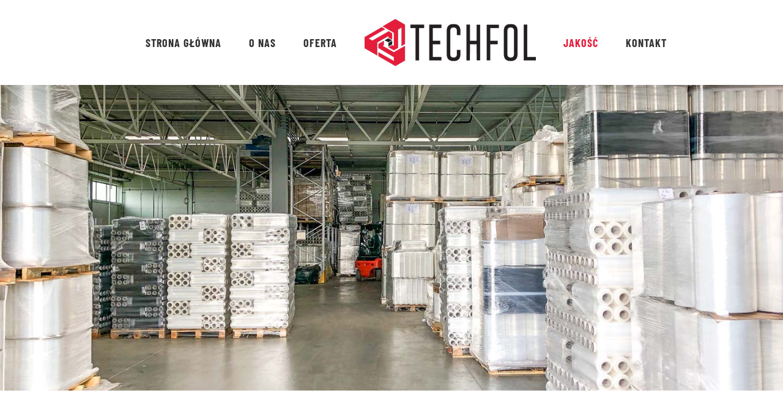

--- FILE ---
content_type: text/html; charset=UTF-8
request_url: https://techfol.pl/jakosc/
body_size: 8192
content:
<!DOCTYPE html>
<html class="avada-html-layout-wide" lang="pl-PL" prefix="og: http://ogp.me/ns# fb: http://ogp.me/ns/fb#">
<head>
	<meta http-equiv="X-UA-Compatible" content="IE=edge" />
	<meta http-equiv="Content-Type" content="text/html; charset=utf-8"/>
	<meta name="viewport" content="width=device-width, initial-scale=1" />
	<title>Jakość &#8211; TECHFOL</title>
<link rel='dns-prefetch' href='//s.w.org' />
<link rel="alternate" type="application/rss+xml" title="TECHFOL &raquo; Kanał z wpisami" href="https://techfol.pl/feed/" />
<link rel="alternate" type="application/rss+xml" title="TECHFOL &raquo; Kanał z komentarzami" href="https://techfol.pl/comments/feed/" />
					<link rel="shortcut icon" href="https://techfol.pl/wp-content/uploads/2020/04/fav-techfol.png" type="image/x-icon" />
		
		
		
		
				
		<meta property="og:title" content="Jakość"/>
		<meta property="og:type" content="article"/>
		<meta property="og:url" content="https://techfol.pl/jakosc/"/>
		<meta property="og:site_name" content="TECHFOL"/>
		<meta property="og:description" content="Jesteśmy sprawdzonym partnerem dla firm na rynku rodzimym i europejskim, naszemu doświadczeniu i naszym produktom zaufało już wielu Klientów.

Możemy pochwalić się 25-letnim doświadczeniem oraz nowoczesnymi technologiami w produkcji tworzyw sztucznych oraz obszerną, fachową wiedzą w zakresie pakowania detalicznego i hurtowego.

Wciąż rozwijamy firmę, dbamy o to, by być na bieżąco z trendami i zapotrzebowaniem rynku, a"/>

									<meta property="og:image" content="https://techfol.pl/wp-content/uploads/2020/04/techfol-logo.png"/>
									<script type="text/javascript">
			window._wpemojiSettings = {"baseUrl":"https:\/\/s.w.org\/images\/core\/emoji\/12.0.0-1\/72x72\/","ext":".png","svgUrl":"https:\/\/s.w.org\/images\/core\/emoji\/12.0.0-1\/svg\/","svgExt":".svg","source":{"concatemoji":"https:\/\/techfol.pl\/wp-includes\/js\/wp-emoji-release.min.js?ver=5.2.21"}};
			!function(e,a,t){var n,r,o,i=a.createElement("canvas"),p=i.getContext&&i.getContext("2d");function s(e,t){var a=String.fromCharCode;p.clearRect(0,0,i.width,i.height),p.fillText(a.apply(this,e),0,0);e=i.toDataURL();return p.clearRect(0,0,i.width,i.height),p.fillText(a.apply(this,t),0,0),e===i.toDataURL()}function c(e){var t=a.createElement("script");t.src=e,t.defer=t.type="text/javascript",a.getElementsByTagName("head")[0].appendChild(t)}for(o=Array("flag","emoji"),t.supports={everything:!0,everythingExceptFlag:!0},r=0;r<o.length;r++)t.supports[o[r]]=function(e){if(!p||!p.fillText)return!1;switch(p.textBaseline="top",p.font="600 32px Arial",e){case"flag":return s([55356,56826,55356,56819],[55356,56826,8203,55356,56819])?!1:!s([55356,57332,56128,56423,56128,56418,56128,56421,56128,56430,56128,56423,56128,56447],[55356,57332,8203,56128,56423,8203,56128,56418,8203,56128,56421,8203,56128,56430,8203,56128,56423,8203,56128,56447]);case"emoji":return!s([55357,56424,55356,57342,8205,55358,56605,8205,55357,56424,55356,57340],[55357,56424,55356,57342,8203,55358,56605,8203,55357,56424,55356,57340])}return!1}(o[r]),t.supports.everything=t.supports.everything&&t.supports[o[r]],"flag"!==o[r]&&(t.supports.everythingExceptFlag=t.supports.everythingExceptFlag&&t.supports[o[r]]);t.supports.everythingExceptFlag=t.supports.everythingExceptFlag&&!t.supports.flag,t.DOMReady=!1,t.readyCallback=function(){t.DOMReady=!0},t.supports.everything||(n=function(){t.readyCallback()},a.addEventListener?(a.addEventListener("DOMContentLoaded",n,!1),e.addEventListener("load",n,!1)):(e.attachEvent("onload",n),a.attachEvent("onreadystatechange",function(){"complete"===a.readyState&&t.readyCallback()})),(n=t.source||{}).concatemoji?c(n.concatemoji):n.wpemoji&&n.twemoji&&(c(n.twemoji),c(n.wpemoji)))}(window,document,window._wpemojiSettings);
		</script>
		<style type="text/css">
img.wp-smiley,
img.emoji {
	display: inline !important;
	border: none !important;
	box-shadow: none !important;
	height: 1em !important;
	width: 1em !important;
	margin: 0 .07em !important;
	vertical-align: -0.1em !important;
	background: none !important;
	padding: 0 !important;
}
</style>
	<link rel='stylesheet' id='avada-stylesheet-css'  href='https://techfol.pl/wp-content/themes/Avada/assets/css/style.min.css?ver=5.9.1' type='text/css' media='all' />
<!--[if IE]>
<link rel='stylesheet' id='avada-IE-css'  href='https://techfol.pl/wp-content/themes/Avada/assets/css/ie.min.css?ver=5.9.1' type='text/css' media='all' />
<style id='avada-IE-inline-css' type='text/css'>
.avada-select-parent .select-arrow{background-color:#fbfbfb}
.select-arrow{background-color:#fbfbfb}
</style>
<![endif]-->
<link rel='stylesheet' id='fusion-dynamic-css-css'  href='https://techfol.pl/wp-content/uploads/fusion-styles/1a21afd911ee57ab6d79774853f95343.min.css?ver=5.2.21' type='text/css' media='all' />
<script type='text/javascript'>
/* <![CDATA[ */
var slide_in = {"demo_dir":"https:\/\/techfol.pl\/wp-content\/plugins\/convertplug\/modules\/slide_in\/assets\/demos"};
/* ]]> */
</script>
<script type='text/javascript' src='https://techfol.pl/wp-includes/js/jquery/jquery.js?ver=1.12.4-wp'></script>
<script type='text/javascript' src='https://techfol.pl/wp-includes/js/jquery/jquery-migrate.min.js?ver=1.4.1'></script>
<link rel='https://api.w.org/' href='https://techfol.pl/wp-json/' />
<link rel="EditURI" type="application/rsd+xml" title="RSD" href="https://techfol.pl/xmlrpc.php?rsd" />
<link rel="wlwmanifest" type="application/wlwmanifest+xml" href="https://techfol.pl/wp-includes/wlwmanifest.xml" /> 
<meta name="generator" content="WordPress 5.2.21" />
<link rel="canonical" href="https://techfol.pl/jakosc/" />
<link rel='shortlink' href='https://techfol.pl/?p=1302' />
<link rel="alternate" type="application/json+oembed" href="https://techfol.pl/wp-json/oembed/1.0/embed?url=https%3A%2F%2Ftechfol.pl%2Fjakosc%2F" />
<link rel="alternate" type="text/xml+oembed" href="https://techfol.pl/wp-json/oembed/1.0/embed?url=https%3A%2F%2Ftechfol.pl%2Fjakosc%2F&#038;format=xml" />
		<style type="text/css">.recentcomments a{display:inline !important;padding:0 !important;margin:0 !important;}</style>
		
		
	<script type="text/javascript">
		var doc = document.documentElement;
		doc.setAttribute('data-useragent', navigator.userAgent);
	</script>

	</head>

<body data-rsssl=1 class="page-template page-template-100-width page-template-100-width-php page page-id-1302 fusion-image-hovers fusion-body ltr fusion-sticky-header no-tablet-sticky-header no-mobile-sticky-header fusion-disable-outline fusion-sub-menu-fade mobile-logo-pos-left layout-wide-mode fusion-top-header menu-text-align-center mobile-menu-design-modern fusion-show-pagination-text fusion-header-layout-v7 avada-responsive avada-footer-fx-parallax-effect fusion-search-form-classic fusion-avatar-square">
	<a class="skip-link screen-reader-text" href="#content">Skip to content</a>
				<div id="wrapper" class="">
		<div id="home" style="position:relative;top:-1px;"></div>
		
			<header class="fusion-header-wrapper fusion-header-shadow">
				<div class="fusion-header-v7 fusion-logo-left fusion-sticky-menu- fusion-sticky-logo- fusion-mobile-logo-1  fusion-mobile-menu-design-modern">
					<div class="fusion-header-sticky-height"></div>
<div class="fusion-header" >
	<div class="fusion-row fusion-middle-logo-menu">
				<nav class="fusion-main-menu fusion-main-menu-sticky" aria-label="Main Menu"><ul id="menu-construction-main-menu" class="fusion-menu fusion-middle-logo-ul"><li  id="menu-item-22"  class="menu-item menu-item-type-post_type menu-item-object-page menu-item-home menu-item-22"  data-item-id="22"><a  href="https://techfol.pl/" class="fusion-top-level-link fusion-arrow-highlight"><span class="menu-text">STRONA GŁÓWNA<span class="fusion-arrow-svg"><svg height="12px" width="23px">
					<path d="M0 0 L11.5 12 L23 0 Z" fill="#ffffff" />
					</svg></span></span></a></li><li  id="menu-item-1270"  class="menu-item menu-item-type-post_type menu-item-object-page menu-item-1270"  data-item-id="1270"><a  href="https://techfol.pl/o-nas/" class="fusion-top-level-link fusion-arrow-highlight"><span class="menu-text">O NAS<span class="fusion-arrow-svg"><svg height="12px" width="23px">
					<path d="M0 0 L11.5 12 L23 0 Z" fill="#ffffff" />
					</svg></span></span></a></li><li  id="menu-item-1280"  class="menu-item menu-item-type-post_type menu-item-object-page menu-item-1280"  data-item-id="1280"><a  href="https://techfol.pl/oferta/" class="fusion-top-level-link fusion-arrow-highlight"><span class="menu-text">OFERTA<span class="fusion-arrow-svg"><svg height="12px" width="23px">
					<path d="M0 0 L11.5 12 L23 0 Z" fill="#ffffff" />
					</svg></span></span></a></li>	<li class="fusion-middle-logo-menu-logo fusion-logo" data-margin-top="31px" data-margin-bottom="31px" data-margin-left="0px" data-margin-right="0px">
			<a class="fusion-logo-link"  href="https://techfol.pl/" >

						<!-- standard logo -->
			<img src="https://techfol.pl/wp-content/uploads/2020/04/techfol-logo.png" srcset="https://techfol.pl/wp-content/uploads/2020/04/techfol-logo.png 1x" width="280" height="77" alt="TECHFOL Logo" data-retina_logo_url="" class="fusion-standard-logo" />

											<!-- mobile logo -->
				<img src="https://techfol.pl/wp-content/uploads/2020/04/logo-mobile.png" srcset="https://techfol.pl/wp-content/uploads/2020/04/logo-mobile.png 1x" width="150" height="41" alt="TECHFOL Logo" data-retina_logo_url="" class="fusion-mobile-logo" />
			
					</a>
		</li><li  id="menu-item-1311"  class="menu-item menu-item-type-post_type menu-item-object-page current-menu-item page_item page-item-1302 current_page_item menu-item-1311"  data-item-id="1311"><a  href="https://techfol.pl/jakosc/" class="fusion-top-level-link fusion-arrow-highlight"><span class="menu-text">JAKOŚĆ<span class="fusion-arrow-svg"><svg height="12px" width="23px">
					<path d="M0 0 L11.5 12 L23 0 Z" fill="#ffffff" />
					</svg></span></span></a></li><li  id="menu-item-1288"  class="menu-item menu-item-type-post_type menu-item-object-page menu-item-1288"  data-item-id="1288"><a  href="https://techfol.pl/kontakt/" class="fusion-top-level-link fusion-arrow-highlight"><span class="menu-text">KONTAKT<span class="fusion-arrow-svg"><svg height="12px" width="23px">
					<path d="M0 0 L11.5 12 L23 0 Z" fill="#ffffff" />
					</svg></span></span></a></li></ul></nav>	<div class="fusion-mobile-menu-icons">
							<a href="#" class="fusion-icon fusion-icon-bars" aria-label="Toggle mobile menu" aria-expanded="false"></a>
		
		
		
			</div>
	
<nav class="fusion-mobile-nav-holder fusion-mobile-menu-text-align-center" aria-label="Main Menu Mobile"></nav>

					</div>
</div>
				</div>
				<div class="fusion-clearfix"></div>
			</header>
					
		
		<div id="sliders-container">
			<div id="fusion-slider-30" class="fusion-slider-container fusion-slider-1302 full-width-slider-container" style="height:500px;max-width:100%;">
	<style type="text/css" scoped="scoped">
		#fusion-slider-30 .flex-direction-nav a {width:63px;height:63px;line-height:63px;font-size:25px;}	</style>
	<div class="fusion-slider-loading">Loading...</div>
	<div class="tfs-slider flexslider main-flex full-width-slider" style="max-width:100%;" data-slider_width="100%" data-slider_height="500px" data-slider_content_width="" data-full_screen="0" data-slider_indicator="" data-slider_indicator_color="#ffffff" data-parallax="0" data-nav_arrows="1" data-nav_box_width="63px" data-nav_box_height="63px" data-nav_arrow_size="25px" data-autoplay="1" data-loop="1" data-orderby="date" data-order="DESC" data-animation="fade" data-slideshow_speed="7000" data-animation_speed="600" data-typo_sensitivity="1" data-typo_factor="1.5" data-slider_id="30" >
		<ul class="slides" style="max-width:100%;">
															<li data-mute="yes" data-loop="yes" data-autoplay="yes">
					<div class="slide-content-container slide-content-center" style="display: none;">
						<div class="slide-content" style="">
																											</div>
					</div>
																									<div class="background background-image" style="background-image: url(https://techfol.pl/wp-content/uploads/2023/03/techfol_2023_7.jpg);max-width:100%;height:500px;filter: progid:DXImageTransform.Microsoft.AlphaImageLoader(src='https://techfol.pl/wp-content/uploads/2023/03/techfol_2023_7.jpg', sizingMethod='scale');-ms-filter:'progid:DXImageTransform.Microsoft.AlphaImageLoader(src='https://techfol.pl/wp-content/uploads/2023/03/techfol_2023_7.jpg', sizingMethod='scale')';" data-imgwidth="1500">
																																				</div>
				</li>
															<li data-mute="yes" data-loop="yes" data-autoplay="yes">
					<div class="slide-content-container slide-content-center" style="display: none;">
						<div class="slide-content" style="">
																											</div>
					</div>
																									<div class="background background-image" style="background-image: url(https://techfol.pl/wp-content/uploads/2023/03/techfol_2023_6.jpg);max-width:100%;height:500px;filter: progid:DXImageTransform.Microsoft.AlphaImageLoader(src='https://techfol.pl/wp-content/uploads/2023/03/techfol_2023_6.jpg', sizingMethod='scale');-ms-filter:'progid:DXImageTransform.Microsoft.AlphaImageLoader(src='https://techfol.pl/wp-content/uploads/2023/03/techfol_2023_6.jpg', sizingMethod='scale')';" data-imgwidth="1901">
																																				</div>
				</li>
															<li data-mute="yes" data-loop="yes" data-autoplay="yes">
					<div class="slide-content-container slide-content-center" style="display: none;">
						<div class="slide-content" style="">
																											</div>
					</div>
																									<div class="background background-image" style="background-image: url(https://techfol.pl/wp-content/uploads/2023/03/techfol_2023_5_.jpg);max-width:100%;height:500px;filter: progid:DXImageTransform.Microsoft.AlphaImageLoader(src='https://techfol.pl/wp-content/uploads/2023/03/techfol_2023_5_.jpg', sizingMethod='scale');-ms-filter:'progid:DXImageTransform.Microsoft.AlphaImageLoader(src='https://techfol.pl/wp-content/uploads/2023/03/techfol_2023_5_.jpg', sizingMethod='scale')';" data-imgwidth="1500">
																																				</div>
				</li>
															<li data-mute="yes" data-loop="yes" data-autoplay="yes">
					<div class="slide-content-container slide-content-center" style="display: none;">
						<div class="slide-content" style="">
																											</div>
					</div>
																									<div class="background background-image" style="background-image: url(https://techfol.pl/wp-content/uploads/2023/03/techfol_2023_4.jpg);max-width:100%;height:500px;filter: progid:DXImageTransform.Microsoft.AlphaImageLoader(src='https://techfol.pl/wp-content/uploads/2023/03/techfol_2023_4.jpg', sizingMethod='scale');-ms-filter:'progid:DXImageTransform.Microsoft.AlphaImageLoader(src='https://techfol.pl/wp-content/uploads/2023/03/techfol_2023_4.jpg', sizingMethod='scale')';" data-imgwidth="1500">
																																				</div>
				</li>
															<li data-mute="yes" data-loop="yes" data-autoplay="yes">
					<div class="slide-content-container slide-content-center" style="display: none;">
						<div class="slide-content" style="">
																											</div>
					</div>
																									<div class="background background-image" style="background-image: url(https://techfol.pl/wp-content/uploads/2023/03/techfol_2023_2_.jpg);max-width:100%;height:500px;filter: progid:DXImageTransform.Microsoft.AlphaImageLoader(src='https://techfol.pl/wp-content/uploads/2023/03/techfol_2023_2_.jpg', sizingMethod='scale');-ms-filter:'progid:DXImageTransform.Microsoft.AlphaImageLoader(src='https://techfol.pl/wp-content/uploads/2023/03/techfol_2023_2_.jpg', sizingMethod='scale')';" data-imgwidth="1500">
																																				</div>
				</li>
															<li data-mute="yes" data-loop="yes" data-autoplay="yes">
					<div class="slide-content-container slide-content-left" style="display: none;">
						<div class="slide-content" style="">
																											</div>
					</div>
																									<div class="background background-image" style="background-image: url(https://techfol.pl/wp-content/uploads/2018/04/firma2.jpg);max-width:100%;height:500px;filter: progid:DXImageTransform.Microsoft.AlphaImageLoader(src='https://techfol.pl/wp-content/uploads/2018/04/firma2.jpg', sizingMethod='scale');-ms-filter:'progid:DXImageTransform.Microsoft.AlphaImageLoader(src='https://techfol.pl/wp-content/uploads/2018/04/firma2.jpg', sizingMethod='scale')';" data-imgwidth="2000">
																																				</div>
				</li>
															<li data-mute="yes" data-loop="yes" data-autoplay="yes">
					<div class="slide-content-container slide-content-left" style="display: none;">
						<div class="slide-content" style="">
																											</div>
					</div>
																									<div class="background background-image" style="background-image: url(https://techfol.pl/wp-content/uploads/2018/04/techfol_2023_1.jpg);max-width:100%;height:500px;filter: progid:DXImageTransform.Microsoft.AlphaImageLoader(src='https://techfol.pl/wp-content/uploads/2018/04/techfol_2023_1.jpg', sizingMethod='scale');-ms-filter:'progid:DXImageTransform.Microsoft.AlphaImageLoader(src='https://techfol.pl/wp-content/uploads/2018/04/techfol_2023_1.jpg', sizingMethod='scale')';" data-imgwidth="1500">
																																				</div>
				</li>
					</ul>
	</div>
</div>
		</div>
				
		
									
				<main id="main" class="clearfix width-100" style="padding-left:30px;padding-right:30px">
			<div class="fusion-row" style="max-width:100%;">
<section id="content" class="full-width">
					<div id="post-1302" class="post-1302 page type-page status-publish hentry">
			<span class="entry-title rich-snippet-hidden">Jakość</span><span class="vcard rich-snippet-hidden"><span class="fn"><a href="https://techfol.pl/author/folia/" title="Wpisy od folia" rel="author">folia</a></span></span><span class="updated rich-snippet-hidden">2021-03-27T19:21:22+01:00</span>						<div class="post-content">
				<script type='text/javascript' src='https://maps.googleapis.com/maps/api/js?key=AIzaSyCvzKlTH3ZyTfw9evj4N0gGa5URBJ2gerA&#038;language=pl&#038;ver=1'></script>
<script type='text/javascript' src='https://techfol.pl/wp-content/themes/Avada/includes/lib/assets/min/js/library/infobox_packed.js?ver=1'></script>
<div class="fusion-fullwidth fullwidth-box nonhundred-percent-fullwidth non-hundred-percent-height-scrolling"  style='background-color: rgba(255,255,255,0);background-position: center center;background-repeat: no-repeat;padding-top:0px;padding-right:30px;padding-bottom:0px;padding-left:30px;margin-top: 100px;'><div class="fusion-builder-row fusion-row "><div  class="fusion-layout-column fusion_builder_column fusion_builder_column_1_1 fusion-builder-column-1 fusion-one-full fusion-column-first fusion-column-last 1_1"  style='margin-top:0px;margin-bottom:0px;'>
					<div class="fusion-column-wrapper" style="padding: 0px 0px 0px 0px;background-position:left top;background-repeat:no-repeat;-webkit-background-size:cover;-moz-background-size:cover;-o-background-size:cover;background-size:cover;"   data-bg-url="">
						<div class="fusion-text"><p>Jesteśmy sprawdzonym partnerem dla firm na rynku rodzimym i europejskim, naszemu doświadczeniu i naszym produktom zaufało już wielu Klientów.</p>
<p>Możemy pochwalić się 25-letnim doświadczeniem oraz nowoczesnymi technologiami w produkcji tworzyw sztucznych oraz obszerną, fachową wiedzą w zakresie pakowania detalicznego i hurtowego.</p>
<p>Wciąż rozwijamy firmę, dbamy o to, by być na bieżąco z trendami i zapotrzebowaniem rynku, a kompetentna i doświadczona kadra pracownicza pozwala na sprawną realizację powierzonych nam zadań. Bez względu na skalę Twojego zamówienia – my jesteśmy w stanie mu sprostać.</p>
</div><div class="fusion-clearfix"></div>

					</div>
				</div></div></div><div class="fusion-fullwidth fullwidth-box nonhundred-percent-fullwidth non-hundred-percent-height-scrolling"  style='background-color: #ffffff;background-position: left top;background-repeat: no-repeat;padding-top:90px;padding-right:30px;padding-bottom:20px;padding-left:30px;border-top-width:0px;border-bottom-width:0px;border-color:#eae9e9;border-top-style:solid;border-bottom-style:solid;'><div class="fusion-builder-row fusion-row "><div  class="fusion-layout-column fusion_builder_column fusion_builder_column_1_1 fusion-builder-column-2 fusion-one-full fusion-column-first fusion-column-last 1_1"  style='margin-top:0px;margin-bottom:0px;'>
					<div class="fusion-column-wrapper" style="padding: 0px 15% 0px 15%;background-position:left top;background-repeat:no-repeat;-webkit-background-size:cover;-moz-background-size:cover;-o-background-size:cover;background-size:cover;"   data-bg-url="">
						<div class="fusion-text"><h3 style="text-align: center;">Cechuje nas :</h3>
</div><div class="fusion-sep-clear"></div><div class="fusion-separator sep-single sep-solid" style="border-color:#e41d3b;border-top-width:2px;margin-left: auto;margin-right: auto;margin-top:-35px;margin-bottom:20px;width:100%;max-width:300px;"></div><div class="fusion-sep-clear"></div><div class="fusion-separator fusion-full-width-sep sep-none" style="margin-left: auto;margin-right: auto;margin-top:30px;"></div><div class="fusion-clearfix"></div>

					</div>
				</div><div  class="fusion-layout-column fusion_builder_column fusion_builder_column_1_1 fusion-builder-column-3 fusion-one-full fusion-column-first fusion-column-last 1_1"  style='margin-top:0px;margin-bottom:0px;'>
					<div class="fusion-column-wrapper" style="padding: 0px 0px 0px 0px;background-position:left top;background-repeat:no-repeat;-webkit-background-size:cover;-moz-background-size:cover;-o-background-size:cover;background-size:cover;"   data-bg-url="">
						<div class="fusion-content-boxes content-boxes columns row fusion-columns-3 fusion-columns-total-6 fusion-content-boxes-1 content-boxes-icon-on-top content-left" data-animationOffset="100%" style="margin-top:20px;margin-bottom:60px;"><style type="text/css" scoped="scoped">.fusion-content-boxes-1 .heading .content-box-heading {color:#333333;}
					.fusion-content-boxes-1 .fusion-content-box-hover .link-area-link-icon-hover .heading .content-box-heading,
					.fusion-content-boxes-1 .fusion-content-box-hover .link-area-link-icon-hover .heading .heading-link .content-box-heading,
					.fusion-content-boxes-1 .fusion-content-box-hover .link-area-box-hover .heading .content-box-heading,
					.fusion-content-boxes-1 .fusion-content-box-hover .link-area-box-hover .heading .heading-link .content-box-heading,
					.fusion-content-boxes-1 .fusion-content-box-hover .link-area-link-icon-hover.link-area-box .fusion-read-more,
					.fusion-content-boxes-1 .fusion-content-box-hover .link-area-link-icon-hover.link-area-box .fusion-read-more::after,
					.fusion-content-boxes-1 .fusion-content-box-hover .link-area-link-icon-hover.link-area-box .fusion-read-more::before,
					.fusion-content-boxes-1 .fusion-content-box-hover .fusion-read-more:hover:after,
					.fusion-content-boxes-1 .fusion-content-box-hover .fusion-read-more:hover:before,
					.fusion-content-boxes-1 .fusion-content-box-hover .fusion-read-more:hover,
					.fusion-content-boxes-1 .fusion-content-box-hover .link-area-box-hover.link-area-box .fusion-read-more,
					.fusion-content-boxes-1 .fusion-content-box-hover .link-area-box-hover.link-area-box .fusion-read-more::after,
					.fusion-content-boxes-1 .fusion-content-box-hover .link-area-box-hover.link-area-box .fusion-read-more::before,
					.fusion-content-boxes-1 .fusion-content-box-hover .link-area-link-icon-hover .icon .circle-no,
					.fusion-content-boxes-1 .heading .heading-link:hover .content-box-heading {
						color: #e41d3b;
					}
					.fusion-content-boxes-1 .fusion-content-box-hover .link-area-box-hover .icon .circle-no {
						color: #e41d3b !important;
					}.fusion-content-boxes-1 .fusion-content-box-hover .link-area-box.link-area-box-hover .fusion-content-box-button {background: #96c346;color: #ffffff;}.fusion-content-boxes-1 .fusion-content-box-hover .link-area-box.link-area-box-hover .fusion-content-box-button .fusion-button-text {color: #ffffff;}
					.fusion-content-boxes-1 .fusion-content-box-hover .link-area-link-icon-hover .heading .icon > span {
						background-color: #e41d3b !important;
					}
					.fusion-content-boxes-1 .fusion-content-box-hover .link-area-box-hover .heading .icon > span {
						border-color: #e41d3b !important;
					}
						.fusion-content-boxes-1 .fusion-content-box-hover .link-area-link-icon-hover.icon-hover-animation-pulsate .fontawesome-icon:after,
						.fusion-content-boxes-1 .fusion-content-box-hover .link-area-box-hover.icon-hover-animation-pulsate .fontawesome-icon:after,
						.fusion-content-boxes-1 .fusion-content-box-hover .link-area-link-icon-hover.icon-wrapper-hover-animation-pulsate .icon span:after,
						.fusion-content-boxes-1 .fusion-content-box-hover .link-area-box-hover.icon-wrapper-hover-animation-pulsate .icon span:after {
							-webkit-box-shadow:0 0 0 2px rgba(255,255,255,0.1), 0 0 10px 10px #e41d3b, 0 0 0 10px rgba(255,255,255,0.5);
							-moz-box-shadow:0 0 0 2px rgba(255,255,255,0.1), 0 0 10px 10px #e41d3b, 0 0 0 10px rgba(255,255,255,0.5);
							box-shadow: 0 0 0 2px rgba(255,255,255,0.1), 0 0 10px 10px #e41d3b, 0 0 0 10px rgba(255,255,255,0.5);
						}
					</style><div class="fusion-column content-box-column content-box-column content-box-column-1 col-lg-4 col-md-4 col-sm-4 fusion-content-box-hover  content-box-column-first-in-row"><div class="col content-box-wrapper content-wrapper link-area-link-icon icon-hover-animation-pulsate" style="background-color:rgba(255,255,255,0);" data-animationOffset="100%"><div class="heading heading-with-icon icon-left"><div class="icon"><i style="border-color:#333333;border-width:0px;background-color:#e41d3b;box-sizing:content-box;height:120px;width:120px;line-height:120px;border-radius:50%;color:#ffffff;font-size:60px;" class="fontawesome-icon fa-phone-volume fas circle-yes"></i></div><h2 class="content-box-heading" style="font-size:16px;line-height:21px;">Doradzctwo techniczne</h2></div></div></div><div class="fusion-column content-box-column content-box-column content-box-column-2 col-lg-4 col-md-4 col-sm-4 fusion-content-box-hover "><div class="col content-box-wrapper content-wrapper link-area-link-icon icon-hover-animation-pulsate" style="background-color:rgba(255,255,255,0);" data-animationOffset="100%"><div class="heading heading-with-icon icon-left"><div class="icon"><i style="border-color:#333333;border-width:0px;background-color:#e41d3b;box-sizing:content-box;height:120px;width:120px;line-height:120px;border-radius:50%;color:#ffffff;font-size:60px;" class="fontawesome-icon fa-clock far circle-yes"></i></div><h2 class="content-box-heading" style="font-size:16px;line-height:21px;">Krótki czas realizacji</h2></div></div></div><div class="fusion-column content-box-column content-box-column content-box-column-3 col-lg-4 col-md-4 col-sm-4 fusion-content-box-hover "><div class="col content-box-wrapper content-wrapper link-area-link-icon icon-hover-animation-pulsate" style="background-color:rgba(255,255,255,0);" data-animationOffset="100%"><div class="heading heading-with-icon icon-left"><div class="icon"><i style="border-color:#333333;border-width:0px;background-color:#e41d3b;box-sizing:content-box;height:120px;width:120px;line-height:120px;border-radius:50%;color:#ffffff;font-size:60px;" class="fontawesome-icon fa-check-circle far circle-yes"></i></div><h2 class="content-box-heading" style="font-size:16px;line-height:21px;">Gwarancja jakości</h2></div></div></div><div class="fusion-column content-box-column content-box-column content-box-column-4 col-lg-4 col-md-4 col-sm-4 fusion-content-box-hover  content-box-column-first-in-row"><div class="col content-box-wrapper content-wrapper link-area-link-icon icon-hover-animation-pulsate" style="background-color:rgba(255,255,255,0);" data-animationOffset="100%"><div class="heading heading-with-icon icon-left"><div class="icon"><i style="border-color:#333333;border-width:0px;background-color:#e41d3b;box-sizing:content-box;height:120px;width:120px;line-height:120px;border-radius:50%;color:#ffffff;font-size:60px;" class="fontawesome-icon fa-lightbulb far circle-yes"></i></div><h2 class="content-box-heading" style="font-size:16px;line-height:21px;">Indywidualne rozwiązania</h2></div></div></div><div class="fusion-column content-box-column content-box-column content-box-column-5 col-lg-4 col-md-4 col-sm-4 fusion-content-box-hover "><div class="col content-box-wrapper content-wrapper link-area-link-icon icon-hover-animation-pulsate" style="background-color:rgba(255,255,255,0);" data-animationOffset="100%"><div class="heading heading-with-icon icon-left"><div class="icon"><i style="border-color:#333333;border-width:0px;background-color:#e41d3b;box-sizing:content-box;height:120px;width:120px;line-height:120px;border-radius:50%;color:#ffffff;font-size:60px;" class="fontawesome-icon fa-birthday-cake fas circle-yes"></i></div><h2 class="content-box-heading" style="font-size:16px;line-height:21px;">25 lat doświadczenia !</h2></div></div></div><div class="fusion-column content-box-column content-box-column content-box-column-6 col-lg-4 col-md-4 col-sm-4 fusion-content-box-hover  content-box-column-last"><div class="col content-box-wrapper content-wrapper link-area-link-icon icon-hover-animation-pulsate" style="background-color:rgba(255,255,255,0);" data-animationOffset="100%"><div class="heading heading-with-icon icon-left"><div class="icon"><i style="border-color:#333333;border-width:0px;background-color:#e41d3b;box-sizing:content-box;height:120px;width:120px;line-height:120px;border-radius:50%;color:#ffffff;font-size:60px;" class="fontawesome-icon fa-unlock-alt fas circle-yes"></i></div><h2 class="content-box-heading" style="font-size:16px;line-height:21px;">Bezpieczeństwo podatkowe transakcji VAT</h2></div></div></div><style type="text/css" scoped="scoped">
						.fusion-content-boxes-1 .fusion-content-box-hover .heading-link:hover .icon i.circle-yes,
						.fusion-content-boxes-1 .fusion-content-box-hover .link-area-box:hover .heading-link .icon i.circle-yes,
						.fusion-content-boxes-1 .fusion-content-box-hover .link-area-link-icon-hover .heading .icon i.circle-yes,
						.fusion-content-boxes-1 .fusion-content-box-hover .link-area-box-hover .heading .icon i.circle-yes {
							background-color: #e41d3b !important;
							border-color: #e41d3b !important;
						}</style><div class="fusion-clearfix"></div></div><div class="fusion-clearfix"></div>

					</div>
				</div></div></div><div class="fusion-fullwidth fullwidth-box hundred-percent-fullwidth non-hundred-percent-height-scrolling"  style='background-color: rgba(255,255,255,0);background-position: center center;background-repeat: no-repeat;'><div class="fusion-builder-row fusion-row "><div  class="fusion-layout-column fusion_builder_column fusion_builder_column_1_1 fusion-builder-column-4 fusion-one-full fusion-column-first fusion-column-last 1_1"  style='margin-top:0px;margin-bottom:0px;'>
					<div class="fusion-column-wrapper" style="padding: 0px 0px 0px 0px;background-position:left top;background-repeat:no-repeat;-webkit-background-size:cover;-moz-background-size:cover;-o-background-size:cover;background-size:cover;"   data-bg-url="">
											<script type="text/javascript">
						var map_fusion_map_696cc2389e8b6;
						var markers = [];
						var counter = 0;
																				var fusionMapNonce = '5cf7d9135d';
												function fusion_run_map_fusion_map_696cc2389e8b6() {
							jQuery('#fusion_map_696cc2389e8b6').fusion_maps({
								addresses: [{"address":"Mianowice 1F<br \/>\n63-600 K\u0119pno","infobox_content":"Techfol\nul. Hurtowa 8 - Mianowice\n63-600 K\u0119pno ","coordinates":false,"cache":true,"latitude":"51.285664","longitude":"18.00581299999999"}],
								animations: true,
								infobox_background_color: '',
								infobox_styling: 'default',
								infobox_text_color: '',
								map_style: 'custom',
								map_type: 'roadmap',
								marker_icon: '',
								overlay_color: '#666666',
								overlay_color_hsl: {"hue":0,"sat":0,"lum":40},
								pan_control: true,
								show_address: true,
								scale_control: true,
								scrollwheel: false,
								zoom: 4,
								zoom_control: true,
							});
						}

						google.maps.event.addDomListener(window, 'load', fusion_run_map_fusion_map_696cc2389e8b6);
					</script>
					<div class="shortcode-map fusion-google-map fusion-maps-js-type" id="fusion_map_696cc2389e8b6" style="height:500px;width:100%;"></div><div class="fusion-clearfix"></div>

					</div>
				</div></div></div>
<span class="cp-load-after-post"></span>							</div>
												</div>
	</section>
					
				</div>  <!-- fusion-row -->
			</main>  <!-- #main -->
			
			
			
										
				<div class="fusion-footer fusion-footer-parallax">
						
	<footer class="fusion-footer-widget-area fusion-widget-area">
		<div class="fusion-row">
			<div class="fusion-columns fusion-columns-3 fusion-widget-area">
				
																									<div class="fusion-column col-lg-4 col-md-4 col-sm-4">
							<section id="text-3" class="fusion-footer-widget-column widget widget_text"><h4 class="widget-title">Adres</h4>			<div class="textwidget"><ul class="fusion-checklist fusion-checklist-1" style="font-size:14px;line-height:23.8px;"><li class="fusion-li-item"><span style="height:23.8px;width:23.8px;margin-right:9.8px;" class="icon-wrapper circle-no"><i class="fusion-li-icon  fa fa-home" style="color:#E41D3B;"></i></span><div class="fusion-li-item-content" style="margin-left:33.6px;">
<p>Siedziba Firmy<br />
TECHFOL  Sp. z o.o.<br />
ul. Hurtowa 8 - Mianowice<br />
63-600 Kępno<br />
NIP: 619-20-50-007 <br />
KRS 0000797965 <br />
Regon 384031520  </p>
</div></li>

</ul></div>
		<div style="clear:both;"></div></section>																					</div>
																										<div class="fusion-column col-lg-4 col-md-4 col-sm-4">
							<section id="custom_html-2" class="widget_text fusion-footer-widget-column widget widget_custom_html"><h4 class="widget-title">Kontakt</h4><div class="textwidget custom-html-widget"><ul class="fusion-checklist fusion-checklist-2" style="font-size:14px;line-height:23.8px;">

<li class="fusion-li-item"><span style="height:23.8px;width:23.8px;margin-right:9.8px;" class="icon-wrapper circle-no"><i class="fusion-li-icon  fa fa-phone" style="color:#E41D3B;"></i></span><div class="fusion-li-item-content" style="margin-left:33.6px;">665-604-302</div></li>
<li class="fusion-li-item"><span style="height:23.8px;width:23.8px;margin-right:9.8px;" class="icon-wrapper circle-no"><i class="fusion-li-icon  fa fa-envelope-o" style="color:#E41D3B;"></i></span><div class="fusion-li-item-content" style="margin-left:33.6px;"><a style="padding: 0;border-bottom: none" href="mailto:biuro@techfol.pl">biuro@techfol.pl</a></div></li><li class="fusion-li-item"><span style="height:23.8px;width:23.8px;margin-right:9.8px;" class="icon-wrapper circle-no"><i class="fusion-li-icon  fa fa-clock-o" style="color:#E41D3B;"></i></span><div class="fusion-li-item-content" style="margin-left:33.6px;">Pon. - Pt.: 8:00 - 16:00 </div></li>
<li class="fusion-li-item"><span style="height:23.8px;width:23.8px;margin-right:9.8px;" class="icon-wrapper circle-no"><i class="fusion-li-icon  fa fa-money" style="color:#E41D3B;"></i></span><div class="fusion-li-item-content" style="margin-left:33.6px;">Dział księgowości:</div></li> 
<li class="fusion-li-item"><span style="height:23.8px;width:23.8px;margin-right:9.8px;" class="icon-wrapper circle-no"><i class="fusion-li-icon  fa fa-phone" style="color:#E41D3B;"></i></span><div class="fusion-li-item-content" style="margin-left:33.6px;">(62) 78 27 222</div></li><li class="fusion-li-item"><span style="height:23.8px;width:23.8px;margin-right:9.8px;" class="icon-wrapper circle-no"><i class="fusion-li-icon  fa fa-envelope-o" style="color:#E41D3B;"></i></span><div class="fusion-li-item-content" style="margin-left:33.6px;"><a style="padding: 0;border-bottom: none" href="mailto:ksiegowosc@techfol.pl">ksiegowosc@techfol.pl</a></div></li>
</ul></div><div style="clear:both;"></div></section>																					</div>
																										<div class="fusion-column fusion-column-last col-lg-4 col-md-4 col-sm-4">
							<section id="text-2" class="fusion-footer-widget-column widget widget_text">			<div class="textwidget"><p><a href="http://techfol.com.pl/"><img src="https://techfol.pl/wp-content/uploads/2020/04/logo-biale.png" alt="logo techfol" /></a></p>

<div class="fusion-sep-clear"></div><div class="fusion-separator fusion-full-width-sep sep-none" style="margin-top:0px;margin-bottom:0px;"></div>

<p align="justify">Jesteśmy firma prężnie działającą w sektorze opakowań i nie tylko.

Jesteśmy dystrybutorem wielu artykułów opakowaniowych.

Posiadamy wieloletnie doświadczenie w branży tworzyw sztucznych co przekłada się na profesjonalną obsługę klienta oraz szeroką znajomość rynku i trendów na nim panujących.</p>

<div class="fusion-sep-clear"></div><div class="fusion-separator fusion-full-width-sep sep-none" style="margin-top:20px;margin-bottom:0px;"></div>

</div>
		<div style="clear:both;"></div></section>																					</div>
																																				
				<div class="fusion-clearfix"></div>
			</div> <!-- fusion-columns -->
		</div> <!-- fusion-row -->
	</footer> <!-- fusion-footer-widget-area -->

	
	<footer id="footer" class="fusion-footer-copyright-area fusion-footer-copyright-center">
		<div class="fusion-row">
			<div class="fusion-copyright-content">

				<div class="fusion-copyright-notice">
		<div>
		TECHFOL  Sp. z o.o.   |   Wszelkie prawa zastrzeżone   |  Projekt: <a href="http://anc.com.pl">ANC.com.pl</a>	</div>
</div>

			</div> <!-- fusion-fusion-copyright-content -->
		</div> <!-- fusion-row -->
	</footer> <!-- #footer -->
				</div> <!-- fusion-footer -->

									</div> <!-- wrapper -->

								<a class="fusion-one-page-text-link fusion-page-load-link"></a>

						<script type="text/javascript" id="modal">
					document.addEventListener("DOMContentLoaded", function(){
						startclock();
					});
					function stopclock (){
						if(timerRunning) clearTimeout(timerID);
						timerRunning = false;
						//document.cookie="time=0";
					}
					function showtime () {
						var now = new Date();
						var my = now.getTime() ;
						now = new Date(my-diffms) ;
						//document.cookie="time="+now.toLocaleString();
						timerID = setTimeout('showtime()',10000);
						timerRunning = true;
					}
					function startclock () {
						stopclock();
						showtime();
					}
					var timerID = null;
					var timerRunning = false;
					var x = new Date() ;
					var now = x.getTime() ;
					var gmt = 1768735288 * 1000 ;
					var diffms = (now - gmt) ;
				</script>
								<script type="text/javascript" id="info-bar">
					document.addEventListener("DOMContentLoaded", function(){
						startclock();
					});
					function stopclock (){
						if(timerRunning) clearTimeout(timerID);
						timerRunning = false;
						//document.cookie="time=0";
					}
					function showtime () {
						var now = new Date();
						var my = now.getTime() ;
						now = new Date(my-diffms) ;
						//document.cookie="time="+now.toLocaleString();
						timerID = setTimeout('showtime()',10000);
						timerRunning = true;
					}
					function startclock () {
						stopclock();
						showtime();
					}
					var timerID = null;
					var timerRunning = false;
					var x = new Date() ;
					var now = x.getTime() ;
					var gmt = 1768735288 * 1000 ;
					var diffms = (now - gmt) ;
				</script>
								<script type="text/javascript" id="slidein">
					document.addEventListener("DOMContentLoaded", function(){
						startclock();
					});
					function stopclock (){
						if(timerRunning) clearTimeout(timerID);
						timerRunning = false;
						//document.cookie="time=0";
					}

					function showtime () {
						var now = new Date();
						var my = now.getTime() ;
						now = new Date(my-diffms) ;
						//document.cookie="time="+now.toLocaleString();
						timerID = setTimeout('showtime()',10000);
						timerRunning = true;
					}

					function startclock () {
						stopclock();
						showtime();
					}
					var timerID = null;
					var timerRunning = false;
					var x = new Date() ;
					var now = x.getTime() ;
					var gmt = 1768735288 * 1000 ;
					var diffms = (now - gmt) ;
				</script>
								<script type="text/javascript">
				jQuery( document ).ready( function() {
					var ajaxurl = 'https://techfol.pl/wp-admin/admin-ajax.php';
					if ( 0 < jQuery( '.fusion-login-nonce' ).length ) {
						jQuery.get( ajaxurl, { 'action': 'fusion_login_nonce' }, function( response ) {
							jQuery( '.fusion-login-nonce' ).html( response );
						});
					}
				});
				</script>
				<script type='text/javascript' src='https://techfol.pl/wp-content/uploads/fusion-scripts/7be820721bb07bf9fc8b25b75b2d27ff.min.js'></script>
<script type='text/javascript' src='https://techfol.pl/wp-includes/js/wp-embed.min.js?ver=5.2.21'></script>
	</body>
</html>
